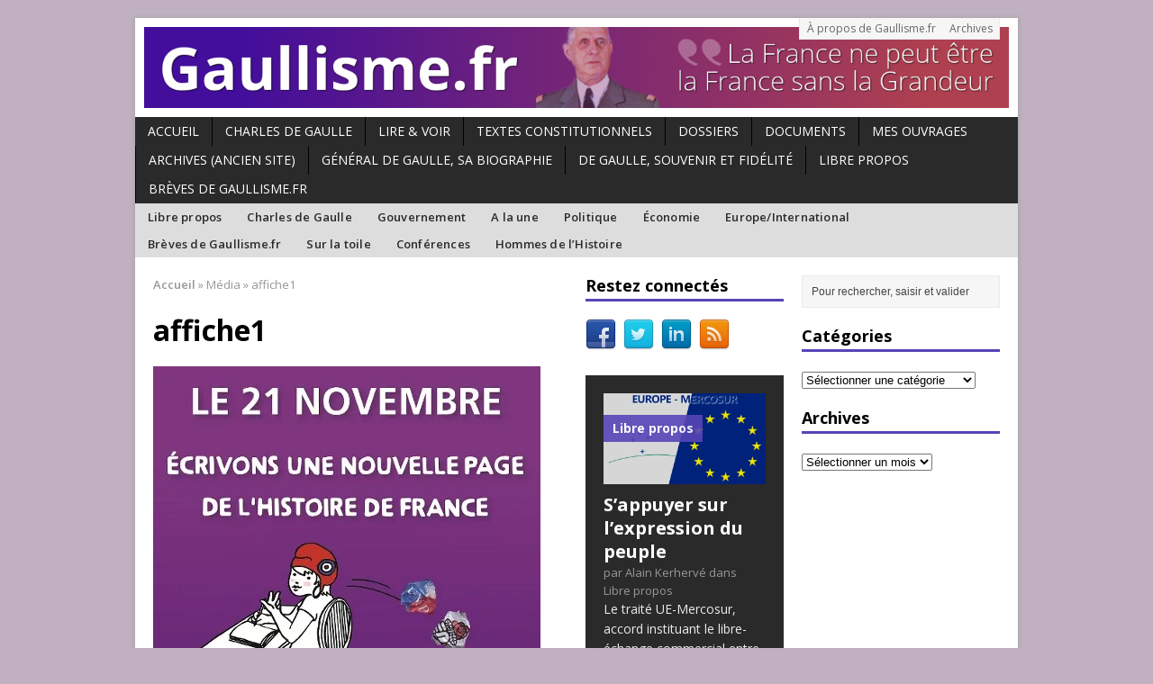

--- FILE ---
content_type: text/html; charset=UTF-8
request_url: http://www.gaullisme.fr/2010/11/14/congres-de-debout-la-republique/affiche1-2/
body_size: 16927
content:
<!DOCTYPE html>
<html class="no-js mh-two-sb" lang="fr-FR">
<head>
<meta charset="UTF-8">
<title>affiche1 | Gaullisme.fr</title>
<meta name='robots' content='max-image-preview:large' />
	<style>img:is([sizes="auto" i], [sizes^="auto," i]) { contain-intrinsic-size: 3000px 1500px }</style>
	<!--[if lt IE 9]>
<script src="http://css3-mediaqueries-js.googlecode.com/svn/trunk/css3-mediaqueries.js"></script>
<![endif]-->
<meta name="viewport" content="width=device-width; initial-scale=1.0">
<link rel="pingback" href="http://www.gaullisme.fr/xmlrpc.php"/>
<link rel='dns-prefetch' href='//www.gaullisme.fr' />
<link rel='dns-prefetch' href='//secure.gravatar.com' />
<link rel='dns-prefetch' href='//stats.wp.com' />
<link rel='dns-prefetch' href='//fonts.googleapis.com' />
<link rel='dns-prefetch' href='//v0.wordpress.com' />
<link rel='preconnect' href='//i0.wp.com' />
<link rel="alternate" type="application/rss+xml" title="Gaullisme.fr &raquo; Flux" href="http://www.gaullisme.fr/feed/" />
<link rel="alternate" type="application/rss+xml" title="Gaullisme.fr &raquo; Flux des commentaires" href="http://www.gaullisme.fr/comments/feed/" />
<link rel="alternate" type="application/rss+xml" title="Gaullisme.fr &raquo; affiche1 Flux des commentaires" href="http://www.gaullisme.fr/2010/11/14/congres-de-debout-la-republique/affiche1-2/feed/" />
<script type="text/javascript">
/* <![CDATA[ */
window._wpemojiSettings = {"baseUrl":"https:\/\/s.w.org\/images\/core\/emoji\/16.0.1\/72x72\/","ext":".png","svgUrl":"https:\/\/s.w.org\/images\/core\/emoji\/16.0.1\/svg\/","svgExt":".svg","source":{"concatemoji":"http:\/\/www.gaullisme.fr\/wp-includes\/js\/wp-emoji-release.min.js?ver=6.8.3"}};
/*! This file is auto-generated */
!function(s,n){var o,i,e;function c(e){try{var t={supportTests:e,timestamp:(new Date).valueOf()};sessionStorage.setItem(o,JSON.stringify(t))}catch(e){}}function p(e,t,n){e.clearRect(0,0,e.canvas.width,e.canvas.height),e.fillText(t,0,0);var t=new Uint32Array(e.getImageData(0,0,e.canvas.width,e.canvas.height).data),a=(e.clearRect(0,0,e.canvas.width,e.canvas.height),e.fillText(n,0,0),new Uint32Array(e.getImageData(0,0,e.canvas.width,e.canvas.height).data));return t.every(function(e,t){return e===a[t]})}function u(e,t){e.clearRect(0,0,e.canvas.width,e.canvas.height),e.fillText(t,0,0);for(var n=e.getImageData(16,16,1,1),a=0;a<n.data.length;a++)if(0!==n.data[a])return!1;return!0}function f(e,t,n,a){switch(t){case"flag":return n(e,"\ud83c\udff3\ufe0f\u200d\u26a7\ufe0f","\ud83c\udff3\ufe0f\u200b\u26a7\ufe0f")?!1:!n(e,"\ud83c\udde8\ud83c\uddf6","\ud83c\udde8\u200b\ud83c\uddf6")&&!n(e,"\ud83c\udff4\udb40\udc67\udb40\udc62\udb40\udc65\udb40\udc6e\udb40\udc67\udb40\udc7f","\ud83c\udff4\u200b\udb40\udc67\u200b\udb40\udc62\u200b\udb40\udc65\u200b\udb40\udc6e\u200b\udb40\udc67\u200b\udb40\udc7f");case"emoji":return!a(e,"\ud83e\udedf")}return!1}function g(e,t,n,a){var r="undefined"!=typeof WorkerGlobalScope&&self instanceof WorkerGlobalScope?new OffscreenCanvas(300,150):s.createElement("canvas"),o=r.getContext("2d",{willReadFrequently:!0}),i=(o.textBaseline="top",o.font="600 32px Arial",{});return e.forEach(function(e){i[e]=t(o,e,n,a)}),i}function t(e){var t=s.createElement("script");t.src=e,t.defer=!0,s.head.appendChild(t)}"undefined"!=typeof Promise&&(o="wpEmojiSettingsSupports",i=["flag","emoji"],n.supports={everything:!0,everythingExceptFlag:!0},e=new Promise(function(e){s.addEventListener("DOMContentLoaded",e,{once:!0})}),new Promise(function(t){var n=function(){try{var e=JSON.parse(sessionStorage.getItem(o));if("object"==typeof e&&"number"==typeof e.timestamp&&(new Date).valueOf()<e.timestamp+604800&&"object"==typeof e.supportTests)return e.supportTests}catch(e){}return null}();if(!n){if("undefined"!=typeof Worker&&"undefined"!=typeof OffscreenCanvas&&"undefined"!=typeof URL&&URL.createObjectURL&&"undefined"!=typeof Blob)try{var e="postMessage("+g.toString()+"("+[JSON.stringify(i),f.toString(),p.toString(),u.toString()].join(",")+"));",a=new Blob([e],{type:"text/javascript"}),r=new Worker(URL.createObjectURL(a),{name:"wpTestEmojiSupports"});return void(r.onmessage=function(e){c(n=e.data),r.terminate(),t(n)})}catch(e){}c(n=g(i,f,p,u))}t(n)}).then(function(e){for(var t in e)n.supports[t]=e[t],n.supports.everything=n.supports.everything&&n.supports[t],"flag"!==t&&(n.supports.everythingExceptFlag=n.supports.everythingExceptFlag&&n.supports[t]);n.supports.everythingExceptFlag=n.supports.everythingExceptFlag&&!n.supports.flag,n.DOMReady=!1,n.readyCallback=function(){n.DOMReady=!0}}).then(function(){return e}).then(function(){var e;n.supports.everything||(n.readyCallback(),(e=n.source||{}).concatemoji?t(e.concatemoji):e.wpemoji&&e.twemoji&&(t(e.twemoji),t(e.wpemoji)))}))}((window,document),window._wpemojiSettings);
/* ]]> */
</script>
<style id='wp-emoji-styles-inline-css' type='text/css'>

	img.wp-smiley, img.emoji {
		display: inline !important;
		border: none !important;
		box-shadow: none !important;
		height: 1em !important;
		width: 1em !important;
		margin: 0 0.07em !important;
		vertical-align: -0.1em !important;
		background: none !important;
		padding: 0 !important;
	}
</style>
<link rel='stylesheet' id='wp-block-library-css' href='http://www.gaullisme.fr/wp-includes/css/dist/block-library/style.min.css?ver=6.8.3' type='text/css' media='all' />
<style id='classic-theme-styles-inline-css' type='text/css'>
/*! This file is auto-generated */
.wp-block-button__link{color:#fff;background-color:#32373c;border-radius:9999px;box-shadow:none;text-decoration:none;padding:calc(.667em + 2px) calc(1.333em + 2px);font-size:1.125em}.wp-block-file__button{background:#32373c;color:#fff;text-decoration:none}
</style>
<link rel='stylesheet' id='mediaelement-css' href='http://www.gaullisme.fr/wp-includes/js/mediaelement/mediaelementplayer-legacy.min.css?ver=4.2.17' type='text/css' media='all' />
<link rel='stylesheet' id='wp-mediaelement-css' href='http://www.gaullisme.fr/wp-includes/js/mediaelement/wp-mediaelement.min.css?ver=6.8.3' type='text/css' media='all' />
<style id='jetpack-sharing-buttons-style-inline-css' type='text/css'>
.jetpack-sharing-buttons__services-list{display:flex;flex-direction:row;flex-wrap:wrap;gap:0;list-style-type:none;margin:5px;padding:0}.jetpack-sharing-buttons__services-list.has-small-icon-size{font-size:12px}.jetpack-sharing-buttons__services-list.has-normal-icon-size{font-size:16px}.jetpack-sharing-buttons__services-list.has-large-icon-size{font-size:24px}.jetpack-sharing-buttons__services-list.has-huge-icon-size{font-size:36px}@media print{.jetpack-sharing-buttons__services-list{display:none!important}}.editor-styles-wrapper .wp-block-jetpack-sharing-buttons{gap:0;padding-inline-start:0}ul.jetpack-sharing-buttons__services-list.has-background{padding:1.25em 2.375em}
</style>
<style id='global-styles-inline-css' type='text/css'>
:root{--wp--preset--aspect-ratio--square: 1;--wp--preset--aspect-ratio--4-3: 4/3;--wp--preset--aspect-ratio--3-4: 3/4;--wp--preset--aspect-ratio--3-2: 3/2;--wp--preset--aspect-ratio--2-3: 2/3;--wp--preset--aspect-ratio--16-9: 16/9;--wp--preset--aspect-ratio--9-16: 9/16;--wp--preset--color--black: #000000;--wp--preset--color--cyan-bluish-gray: #abb8c3;--wp--preset--color--white: #ffffff;--wp--preset--color--pale-pink: #f78da7;--wp--preset--color--vivid-red: #cf2e2e;--wp--preset--color--luminous-vivid-orange: #ff6900;--wp--preset--color--luminous-vivid-amber: #fcb900;--wp--preset--color--light-green-cyan: #7bdcb5;--wp--preset--color--vivid-green-cyan: #00d084;--wp--preset--color--pale-cyan-blue: #8ed1fc;--wp--preset--color--vivid-cyan-blue: #0693e3;--wp--preset--color--vivid-purple: #9b51e0;--wp--preset--gradient--vivid-cyan-blue-to-vivid-purple: linear-gradient(135deg,rgba(6,147,227,1) 0%,rgb(155,81,224) 100%);--wp--preset--gradient--light-green-cyan-to-vivid-green-cyan: linear-gradient(135deg,rgb(122,220,180) 0%,rgb(0,208,130) 100%);--wp--preset--gradient--luminous-vivid-amber-to-luminous-vivid-orange: linear-gradient(135deg,rgba(252,185,0,1) 0%,rgba(255,105,0,1) 100%);--wp--preset--gradient--luminous-vivid-orange-to-vivid-red: linear-gradient(135deg,rgba(255,105,0,1) 0%,rgb(207,46,46) 100%);--wp--preset--gradient--very-light-gray-to-cyan-bluish-gray: linear-gradient(135deg,rgb(238,238,238) 0%,rgb(169,184,195) 100%);--wp--preset--gradient--cool-to-warm-spectrum: linear-gradient(135deg,rgb(74,234,220) 0%,rgb(151,120,209) 20%,rgb(207,42,186) 40%,rgb(238,44,130) 60%,rgb(251,105,98) 80%,rgb(254,248,76) 100%);--wp--preset--gradient--blush-light-purple: linear-gradient(135deg,rgb(255,206,236) 0%,rgb(152,150,240) 100%);--wp--preset--gradient--blush-bordeaux: linear-gradient(135deg,rgb(254,205,165) 0%,rgb(254,45,45) 50%,rgb(107,0,62) 100%);--wp--preset--gradient--luminous-dusk: linear-gradient(135deg,rgb(255,203,112) 0%,rgb(199,81,192) 50%,rgb(65,88,208) 100%);--wp--preset--gradient--pale-ocean: linear-gradient(135deg,rgb(255,245,203) 0%,rgb(182,227,212) 50%,rgb(51,167,181) 100%);--wp--preset--gradient--electric-grass: linear-gradient(135deg,rgb(202,248,128) 0%,rgb(113,206,126) 100%);--wp--preset--gradient--midnight: linear-gradient(135deg,rgb(2,3,129) 0%,rgb(40,116,252) 100%);--wp--preset--font-size--small: 13px;--wp--preset--font-size--medium: 20px;--wp--preset--font-size--large: 36px;--wp--preset--font-size--x-large: 42px;--wp--preset--spacing--20: 0.44rem;--wp--preset--spacing--30: 0.67rem;--wp--preset--spacing--40: 1rem;--wp--preset--spacing--50: 1.5rem;--wp--preset--spacing--60: 2.25rem;--wp--preset--spacing--70: 3.38rem;--wp--preset--spacing--80: 5.06rem;--wp--preset--shadow--natural: 6px 6px 9px rgba(0, 0, 0, 0.2);--wp--preset--shadow--deep: 12px 12px 50px rgba(0, 0, 0, 0.4);--wp--preset--shadow--sharp: 6px 6px 0px rgba(0, 0, 0, 0.2);--wp--preset--shadow--outlined: 6px 6px 0px -3px rgba(255, 255, 255, 1), 6px 6px rgba(0, 0, 0, 1);--wp--preset--shadow--crisp: 6px 6px 0px rgba(0, 0, 0, 1);}:where(.is-layout-flex){gap: 0.5em;}:where(.is-layout-grid){gap: 0.5em;}body .is-layout-flex{display: flex;}.is-layout-flex{flex-wrap: wrap;align-items: center;}.is-layout-flex > :is(*, div){margin: 0;}body .is-layout-grid{display: grid;}.is-layout-grid > :is(*, div){margin: 0;}:where(.wp-block-columns.is-layout-flex){gap: 2em;}:where(.wp-block-columns.is-layout-grid){gap: 2em;}:where(.wp-block-post-template.is-layout-flex){gap: 1.25em;}:where(.wp-block-post-template.is-layout-grid){gap: 1.25em;}.has-black-color{color: var(--wp--preset--color--black) !important;}.has-cyan-bluish-gray-color{color: var(--wp--preset--color--cyan-bluish-gray) !important;}.has-white-color{color: var(--wp--preset--color--white) !important;}.has-pale-pink-color{color: var(--wp--preset--color--pale-pink) !important;}.has-vivid-red-color{color: var(--wp--preset--color--vivid-red) !important;}.has-luminous-vivid-orange-color{color: var(--wp--preset--color--luminous-vivid-orange) !important;}.has-luminous-vivid-amber-color{color: var(--wp--preset--color--luminous-vivid-amber) !important;}.has-light-green-cyan-color{color: var(--wp--preset--color--light-green-cyan) !important;}.has-vivid-green-cyan-color{color: var(--wp--preset--color--vivid-green-cyan) !important;}.has-pale-cyan-blue-color{color: var(--wp--preset--color--pale-cyan-blue) !important;}.has-vivid-cyan-blue-color{color: var(--wp--preset--color--vivid-cyan-blue) !important;}.has-vivid-purple-color{color: var(--wp--preset--color--vivid-purple) !important;}.has-black-background-color{background-color: var(--wp--preset--color--black) !important;}.has-cyan-bluish-gray-background-color{background-color: var(--wp--preset--color--cyan-bluish-gray) !important;}.has-white-background-color{background-color: var(--wp--preset--color--white) !important;}.has-pale-pink-background-color{background-color: var(--wp--preset--color--pale-pink) !important;}.has-vivid-red-background-color{background-color: var(--wp--preset--color--vivid-red) !important;}.has-luminous-vivid-orange-background-color{background-color: var(--wp--preset--color--luminous-vivid-orange) !important;}.has-luminous-vivid-amber-background-color{background-color: var(--wp--preset--color--luminous-vivid-amber) !important;}.has-light-green-cyan-background-color{background-color: var(--wp--preset--color--light-green-cyan) !important;}.has-vivid-green-cyan-background-color{background-color: var(--wp--preset--color--vivid-green-cyan) !important;}.has-pale-cyan-blue-background-color{background-color: var(--wp--preset--color--pale-cyan-blue) !important;}.has-vivid-cyan-blue-background-color{background-color: var(--wp--preset--color--vivid-cyan-blue) !important;}.has-vivid-purple-background-color{background-color: var(--wp--preset--color--vivid-purple) !important;}.has-black-border-color{border-color: var(--wp--preset--color--black) !important;}.has-cyan-bluish-gray-border-color{border-color: var(--wp--preset--color--cyan-bluish-gray) !important;}.has-white-border-color{border-color: var(--wp--preset--color--white) !important;}.has-pale-pink-border-color{border-color: var(--wp--preset--color--pale-pink) !important;}.has-vivid-red-border-color{border-color: var(--wp--preset--color--vivid-red) !important;}.has-luminous-vivid-orange-border-color{border-color: var(--wp--preset--color--luminous-vivid-orange) !important;}.has-luminous-vivid-amber-border-color{border-color: var(--wp--preset--color--luminous-vivid-amber) !important;}.has-light-green-cyan-border-color{border-color: var(--wp--preset--color--light-green-cyan) !important;}.has-vivid-green-cyan-border-color{border-color: var(--wp--preset--color--vivid-green-cyan) !important;}.has-pale-cyan-blue-border-color{border-color: var(--wp--preset--color--pale-cyan-blue) !important;}.has-vivid-cyan-blue-border-color{border-color: var(--wp--preset--color--vivid-cyan-blue) !important;}.has-vivid-purple-border-color{border-color: var(--wp--preset--color--vivid-purple) !important;}.has-vivid-cyan-blue-to-vivid-purple-gradient-background{background: var(--wp--preset--gradient--vivid-cyan-blue-to-vivid-purple) !important;}.has-light-green-cyan-to-vivid-green-cyan-gradient-background{background: var(--wp--preset--gradient--light-green-cyan-to-vivid-green-cyan) !important;}.has-luminous-vivid-amber-to-luminous-vivid-orange-gradient-background{background: var(--wp--preset--gradient--luminous-vivid-amber-to-luminous-vivid-orange) !important;}.has-luminous-vivid-orange-to-vivid-red-gradient-background{background: var(--wp--preset--gradient--luminous-vivid-orange-to-vivid-red) !important;}.has-very-light-gray-to-cyan-bluish-gray-gradient-background{background: var(--wp--preset--gradient--very-light-gray-to-cyan-bluish-gray) !important;}.has-cool-to-warm-spectrum-gradient-background{background: var(--wp--preset--gradient--cool-to-warm-spectrum) !important;}.has-blush-light-purple-gradient-background{background: var(--wp--preset--gradient--blush-light-purple) !important;}.has-blush-bordeaux-gradient-background{background: var(--wp--preset--gradient--blush-bordeaux) !important;}.has-luminous-dusk-gradient-background{background: var(--wp--preset--gradient--luminous-dusk) !important;}.has-pale-ocean-gradient-background{background: var(--wp--preset--gradient--pale-ocean) !important;}.has-electric-grass-gradient-background{background: var(--wp--preset--gradient--electric-grass) !important;}.has-midnight-gradient-background{background: var(--wp--preset--gradient--midnight) !important;}.has-small-font-size{font-size: var(--wp--preset--font-size--small) !important;}.has-medium-font-size{font-size: var(--wp--preset--font-size--medium) !important;}.has-large-font-size{font-size: var(--wp--preset--font-size--large) !important;}.has-x-large-font-size{font-size: var(--wp--preset--font-size--x-large) !important;}
:where(.wp-block-post-template.is-layout-flex){gap: 1.25em;}:where(.wp-block-post-template.is-layout-grid){gap: 1.25em;}
:where(.wp-block-columns.is-layout-flex){gap: 2em;}:where(.wp-block-columns.is-layout-grid){gap: 2em;}
:root :where(.wp-block-pullquote){font-size: 1.5em;line-height: 1.6;}
</style>
<link rel='stylesheet' id='mh-style-css' href='http://www.gaullisme.fr/wp-content/themes/gaullisme2/style.css?ver=2.1.0' type='text/css' media='all' />
<link rel='stylesheet' id='mh-google-fonts-css' href='//fonts.googleapis.com/css?family=Open+Sans:300,400,400italic,600,700' type='text/css' media='all' />
<link rel='stylesheet' id='jetpack-subscriptions-css' href='http://www.gaullisme.fr/wp-content/plugins/jetpack/_inc/build/subscriptions/subscriptions.min.css?ver=15.2' type='text/css' media='all' />
<style id='jetpack_facebook_likebox-inline-css' type='text/css'>
.widget_facebook_likebox {
	overflow: hidden;
}

</style>
<script type="text/javascript" src="http://www.gaullisme.fr/wp-includes/js/jquery/jquery.min.js?ver=3.7.1" id="jquery-core-js"></script>
<script type="text/javascript" src="http://www.gaullisme.fr/wp-includes/js/jquery/jquery-migrate.min.js?ver=3.4.1" id="jquery-migrate-js"></script>
<script type="text/javascript" src="http://www.gaullisme.fr/wp-content/themes/mh_magazine/js/scripts.js?ver=6.8.3" id="scripts-js"></script>
<link rel="https://api.w.org/" href="http://www.gaullisme.fr/wp-json/" /><link rel="alternate" title="JSON" type="application/json" href="http://www.gaullisme.fr/wp-json/wp/v2/media/10519" /><link rel="EditURI" type="application/rsd+xml" title="RSD" href="http://www.gaullisme.fr/xmlrpc.php?rsd" />
<meta name="generator" content="WordPress 6.8.3" />
<link rel='shortlink' href='https://wp.me/a5jPgz-2JF' />
<link rel="alternate" title="oEmbed (JSON)" type="application/json+oembed" href="http://www.gaullisme.fr/wp-json/oembed/1.0/embed?url=http%3A%2F%2Fwww.gaullisme.fr%2F2010%2F11%2F14%2Fcongres-de-debout-la-republique%2Faffiche1-2%2F" />
<link rel="alternate" title="oEmbed (XML)" type="text/xml+oembed" href="http://www.gaullisme.fr/wp-json/oembed/1.0/embed?url=http%3A%2F%2Fwww.gaullisme.fr%2F2010%2F11%2F14%2Fcongres-de-debout-la-republique%2Faffiche1-2%2F&#038;format=xml" />
<link type="text/css" rel="stylesheet" href="http://www.gaullisme.fr/wp-content/plugins/simple-pull-quote/css/simple-pull-quote.css" />
	<style>img#wpstats{display:none}</style>
		    <style type="text/css">
    	    	    	    	    		.ticker-title, .header-nav .menu-item:hover, .main-nav li:hover, .footer-nav, .footer-nav ul li:hover > ul, .slicknav_menu, .slicknav_btn, .slicknav_nav .slicknav_item:hover,
    		.slicknav_nav a:hover, .slider-layout2 .flex-control-paging li a.flex-active, .sl-caption, .subheading, .pt-layout1 .page-title, .wt-layout2 .widget-title, .wt-layout2 .footer-widget-title,
    		.carousel-layout1 .caption, .page-numbers:hover, .current, .pagelink, a:hover .pagelink, input[type=submit], #cancel-comment-reply-link, .post-tags li:hover, .tagcloud a:hover, .sb-widget .tagcloud a:hover, .footer-widget .tagcloud a:hover { background: #5645b7; }
    		.slide-caption, .mh-mobile .slide-caption, [id*='carousel-'], .wt-layout1 .widget-title, .wt-layout1 .footer-widget-title, .wt-layout3 .widget-title, .wt-layout3 .footer-widget-title,
    		.ab-layout1 .author-box, .cat-desc, textarea:hover, input[type=text]:hover, input[type=email]:hover, input[type=tel]:hover, input[type=url]:hover, blockquote { border-color: #5645b7; }
    		.dropcap, .carousel-layout2 .caption { color: #5645b7; }
    	    	    	    	    	    	    	    		a:hover, .meta a:hover, .breadcrumb a:hover, .related-title:hover, #ticker a:hover .meta, .slide-title:hover, .sl-title:hover, .carousel-layout2 .carousel-item-title:hover { color: #5645b7; }
    		.entry a:hover { border-bottom: 1px solid #5645b7; }
    	    		</style>
    <style type="text/css" id="custom-background-css">
body.custom-background { background-color: #c0b0c1; }
</style>
	
<!-- Jetpack Open Graph Tags -->
<meta property="og:type" content="article" />
<meta property="og:title" content="affiche1" />
<meta property="og:url" content="http://www.gaullisme.fr/2010/11/14/congres-de-debout-la-republique/affiche1-2/" />
<meta property="og:description" content="Voir l&rsquo;article pour en savoir plus." />
<meta property="article:published_time" content="2010-11-09T15:57:07+00:00" />
<meta property="article:modified_time" content="2010-11-09T15:57:07+00:00" />
<meta property="og:site_name" content="Gaullisme.fr" />
<meta property="og:image" content="http://www.gaullisme.fr/wp-content/uploads/2010/11/affiche11.jpg" />
<meta property="og:image:alt" content="" />
<meta property="og:locale" content="fr_FR" />
<meta name="twitter:site" content="@kerherva" />
<meta name="twitter:text:title" content="affiche1" />
<meta name="twitter:image" content="https://i0.wp.com/www.gaullisme.fr/wp-content/uploads/2010/11/affiche11.jpg?fit=430%2C573&#038;w=640" />
<meta name="twitter:card" content="summary_large_image" />
<meta name="twitter:description" content="Voir l&rsquo;article pour en savoir plus." />

<!-- End Jetpack Open Graph Tags -->
		<style type="text/css" id="wp-custom-css">
			/*
Bienvenue dans l&rsquo;éditeur CSS de l&rsquo;extension Design !

CSS (Cascading Style Sheets) est un langage qui fournit des informations à
votre navigateur concernant le style de la page web que vous visitez. Vous
pouvez maintenant supprimer ces commentaires et commencer à ajouter votre
propre code CSS.

Par défaut, cette feuille de style sera chargée après la feuille de
style de votre thème, ce qui veut dire que les nouvelles règles que vous
ajouterez ici pourront remplacer celles créées par le thème.

Vous pouvez donc ajouter ici les changements que vous souhaitez apporter à
votre thème, sans avoir à copier la feuille de style existante de
celui-ci, ou avoir à recréer toutes les règles de style de votre thème.
*/
.sl-title {
	font-size: 1.25rem;
}

section.share-buttons-container {
	display: none;
}

.centrage {
	text-align: center;
}		</style>
		</head>
<body class="attachment wp-singular attachment-template-default single single-attachment postid-10519 attachmentid-10519 attachment-jpeg custom-background wp-theme-mh_magazine wp-child-theme-gaullisme2 wt-layout1 pt-layout1 ab-layout1 rp-disable loop-layout1">
<div class="mh-container">
<header class="header-wrap">
		<nav class="header-nav clearfix">
		<div class="menu-menutete-container"><ul id="menu-menutete" class="menu"><li id="menu-item-25079" class="menu-item menu-item-type-post_type menu-item-object-page menu-item-25079"><a href="http://www.gaullisme.fr/a-propos-gaullisme/">À propos de Gaullisme.fr</a></li>
<li id="menu-item-25053" class="menu-item menu-item-type-post_type menu-item-object-page menu-item-25053"><a href="http://www.gaullisme.fr/archives/">Archives</a></li>
</ul></div>	</nav>
		<a href="http://www.gaullisme.fr/" title="Gaullisme.fr" rel="home">
<div class="logo-wrap" role="banner">
<img src="http://www.gaullisme.fr/wp-content/uploads/2014/11/cropped-Gaullisme.fr_Banniere_v2.png" height="120" width="1280" alt="Gaullisme.fr" />
</div>
</a>
	<nav class="main-nav clearfix">
		<div class="menu-menunav-container"><ul id="menu-menunav" class="menu"><li id="menu-item-25054" class="menu-item menu-item-type-custom menu-item-object-custom menu-item-25054"><a href="http://gaullisme.fr">Accueil</a></li>
<li id="menu-item-25081" class="menu-item menu-item-type-custom menu-item-object-custom menu-item-has-children menu-item-25081"><a href="#">Charles de Gaulle</a>
<ul class="sub-menu">
	<li id="menu-item-25082" class="menu-item menu-item-type-post_type menu-item-object-page menu-item-25082"><a href="http://www.gaullisme.fr/charles-de-gaulle/">Biographie de Charles de Gaulle</a></li>
	<li id="menu-item-25083" class="menu-item menu-item-type-post_type menu-item-object-page menu-item-25083"><a href="http://www.gaullisme.fr/charles-de-gaulle/la-ve-republique-sous-charles-de-gaulle/">La Ve République sous Charles de Gaulle</a></li>
	<li id="menu-item-25084" class="menu-item menu-item-type-post_type menu-item-object-page menu-item-25084"><a href="http://www.gaullisme.fr/charles-de-gaulle/biblio2/">bibliographie</a></li>
</ul>
</li>
<li id="menu-item-33023" class="menu-item menu-item-type-taxonomy menu-item-object-category menu-item-33023"><a href="http://www.gaullisme.fr/category/lv/">Lire &#038; Voir</a></li>
<li id="menu-item-25085" class="menu-item menu-item-type-post_type menu-item-object-page menu-item-has-children menu-item-25085"><a href="http://www.gaullisme.fr/textes-constitutionnels/">Textes constitutionnels</a>
<ul class="sub-menu">
	<li id="menu-item-25086" class="menu-item menu-item-type-post_type menu-item-object-page menu-item-25086"><a href="http://www.gaullisme.fr/textes-constitutionnels/gouvernements/">Gouvernements</a></li>
	<li id="menu-item-25087" class="menu-item menu-item-type-post_type menu-item-object-page menu-item-25087"><a href="http://www.gaullisme.fr/textes-constitutionnels/textes-europeens/">Textes européens</a></li>
</ul>
</li>
<li id="menu-item-25098" class="menu-item menu-item-type-custom menu-item-object-custom menu-item-has-children menu-item-25098"><a href="#">Dossiers</a>
<ul class="sub-menu">
	<li id="menu-item-25100" class="menu-item menu-item-type-post_type menu-item-object-page menu-item-25100"><a href="http://www.gaullisme.fr/dossier-reforme-territoriale/">DOSSIER. La réforme territoriale</a></li>
	<li id="menu-item-25099" class="menu-item menu-item-type-post_type menu-item-object-page menu-item-25099"><a href="http://www.gaullisme.fr/dossier-droit-vote-etrangers/">DOSSIER. Droit de vote des étrangers</a></li>
</ul>
</li>
<li id="menu-item-25089" class="menu-item menu-item-type-post_type menu-item-object-page menu-item-25089"><a href="http://www.gaullisme.fr/documents/">Documents</a></li>
<li id="menu-item-25088" class="menu-item menu-item-type-post_type menu-item-object-page menu-item-25088"><a href="http://www.gaullisme.fr/mon-livre/">Mes ouvrages</a></li>
<li id="menu-item-25960" class="menu-item menu-item-type-custom menu-item-object-custom menu-item-25960"><a href="http://archives.gaullisme.fr">Archives (ancien site)</a></li>
<li id="menu-item-33713" class="menu-item menu-item-type-post_type menu-item-object-page menu-item-33713"><a href="http://www.gaullisme.fr/general-de-gaulle-sa-biographie/">Général de Gaulle, sa biographie</a></li>
<li id="menu-item-33868" class="menu-item menu-item-type-post_type menu-item-object-page menu-item-33868"><a href="http://www.gaullisme.fr/de-gaulle-souvenir-et-fidelite/">De Gaulle, souvenir et fidélité</a></li>
<li id="menu-item-34102" class="menu-item menu-item-type-taxonomy menu-item-object-category menu-item-34102"><a href="http://www.gaullisme.fr/category/libre-propos/">Libre propos</a></li>
<li id="menu-item-34104" class="menu-item menu-item-type-taxonomy menu-item-object-category menu-item-34104"><a href="http://www.gaullisme.fr/category/tribune/">Brèves de Gaullisme.fr</a></li>
</ul></div>	</nav>
		<nav class="info-nav clearfix">
		<div class="menu-menunav2-container"><ul id="menu-menunav2" class="menu"><li id="menu-item-25057" class="menu-item menu-item-type-taxonomy menu-item-object-category menu-item-25057"><a href="http://www.gaullisme.fr/category/libre-propos/">Libre propos</a></li>
<li id="menu-item-26823" class="menu-item menu-item-type-taxonomy menu-item-object-category menu-item-26823"><a href="http://www.gaullisme.fr/category/constitution-et-histoire/">Charles de Gaulle</a></li>
<li id="menu-item-28324" class="menu-item menu-item-type-taxonomy menu-item-object-category menu-item-28324"><a href="http://www.gaullisme.fr/category/presidentielle/">Gouvernement</a></li>
<li id="menu-item-25091" class="menu-item menu-item-type-taxonomy menu-item-object-category menu-item-25091"><a href="http://www.gaullisme.fr/category/news/">A la une</a></li>
<li id="menu-item-25092" class="menu-item menu-item-type-taxonomy menu-item-object-category menu-item-25092"><a href="http://www.gaullisme.fr/category/act-politique/">Politique</a></li>
<li id="menu-item-25111" class="menu-item menu-item-type-taxonomy menu-item-object-category menu-item-25111"><a href="http://www.gaullisme.fr/category/economie-et-social/">Économie</a></li>
<li id="menu-item-25110" class="menu-item menu-item-type-taxonomy menu-item-object-category menu-item-25110"><a href="http://www.gaullisme.fr/category/europe-int/">Europe/International</a></li>
<li id="menu-item-25109" class="menu-item menu-item-type-taxonomy menu-item-object-category menu-item-25109"><a href="http://www.gaullisme.fr/category/tribune/">Brèves de Gaullisme.fr</a></li>
<li id="menu-item-25112" class="menu-item menu-item-type-taxonomy menu-item-object-category menu-item-25112"><a href="http://www.gaullisme.fr/category/breves/">Sur la toile</a></li>
<li id="menu-item-27145" class="menu-item menu-item-type-taxonomy menu-item-object-category menu-item-27145"><a href="http://www.gaullisme.fr/category/conferences/">Conférences</a></li>
<li id="menu-item-33024" class="menu-item menu-item-type-post_type menu-item-object-page menu-item-33024"><a href="http://www.gaullisme.fr/les-hommes-de-lhistoire-2/">Hommes de l&rsquo;Histoire</a></li>
</ul></div>	</nav>
	</header>
<div class="mh-wrapper clearfix">
	<div class="mh-main">
		<div class="mh-content left"><nav class="breadcrumb"><span itemscope itemtype="http://data-vocabulary.org/Breadcrumb"><a href="http://www.gaullisme.fr" itemprop="url"><span itemprop="title">Accueil</span></a></span> <span class="bc-delimiter">&raquo;</span> Média <span class="bc-delimiter">&raquo;</span> affiche1</nav>
	<article class="post-10519 attachment type-attachment status-inherit hentry">
		<header class="post-header">
			<h1 class="post-title">affiche1</h1>
		</header>
				<div class="entry clearfix"> 				<a href="http://www.gaullisme.fr/wp-content/uploads/2010/11/affiche11.jpg" title="affiche1" rel="attachment" target="_blank"><img src="https://i0.wp.com/www.gaullisme.fr/wp-content/uploads/2010/11/affiche11.jpg?fit=430%2C573" width="430" height="573" class="attachment-medium" alt="affiche1" /></a>
										</div>
        	</article>
<nav class="section-title clearfix" role="navigation">
<div class="post-nav left">
<a href='http://www.gaullisme.fr/2010/11/14/congres-de-debout-la-republique/affiche1/'>&larr; Image précédente</a></div>
<div class="post-nav right">
</div>
</nav>
	<div id="respond" class="comment-respond">
		<h3 id="reply-title" class="comment-reply-title">Laisser un commentaire</h3><form action="http://www.gaullisme.fr/wp-comments-post.php" method="post" id="commentform" class="comment-form"><p class="comment-notes">Votre adresse de messagerie ne sera pas publi&eacute;e.</p><p class="comment-form-comment"><label for="comment">Commentaire</label><br/><textarea id="comment" name="comment" cols="45" rows="5" aria-required="true"></textarea></p><p class="comment-form-author"><label for="author">Nom </label><span class="required">*</span><br/><input id="author" name="author" type="text" value="" size="30" aria-required='true' /></p>
<p class="comment-form-email"><label for="email">Courriel </label><span class="required">*</span><br/><input id="email" name="email" type="text" value="" size="30" aria-required='true' /></p>
<p class="comment-form-url"><label for="url">Site web</label><br/><input id="url" name="url" type="text" value="" size="30" /></p>
<p class="form-submit"><input name="submit" type="submit" id="submit" class="submit" value="Laisser un commentaire" /> <input type='hidden' name='comment_post_ID' value='10519' id='comment_post_ID' />
<input type='hidden' name='comment_parent' id='comment_parent' value='0' />
</p><p style="display: none;"><input type="hidden" id="akismet_comment_nonce" name="akismet_comment_nonce" value="f97fca7fcf" /></p><p style="display: none !important;" class="akismet-fields-container" data-prefix="ak_"><label>&#916;<textarea name="ak_hp_textarea" cols="45" rows="8" maxlength="100"></textarea></label><input type="hidden" id="ak_js_1" name="ak_js" value="100"/><script>document.getElementById( "ak_js_1" ).setAttribute( "value", ( new Date() ).getTime() );</script></p></form>	</div><!-- #respond -->
			</div>
			<aside class="mh-sidebar sb-right">
		<div class="sb-widget"><h4 class="widget-title">Restez connectés</h4>	    <ul class="mh-social-widget clearfix"><li><a href="https://www.facebook.com/alain.kerherve/"><img src="http://www.gaullisme.fr/wp-content/themes/mh_magazine/images/social/facebook.png" width="34" height="34" alt="Suivre sur Facebook"></a></li>
<li><a href="https://twitter.com/KerhervA"><img src="http://www.gaullisme.fr/wp-content/themes/mh_magazine/images/social/twitter.png" width="34" height="34" alt="Suivre sur Twitter"></a></li>
<li><a href="http://fr.linkedin.com/pub/alain-kerherv%C3%A9/37/9a3/298"><img src="http://www.gaullisme.fr/wp-content/themes/mh_magazine/images/social/linkedin.png" width="34" height="34" alt="Suivre sur LinkedIn"></a></li>
<li><a href="http://www.gaullisme.fr/feed/"><img src="http://www.gaullisme.fr/wp-content/themes/mh_magazine/images/social/rss.png" width="34" height="34" alt="Souscrire à notre flux RSS"></a></li>
		</ul></div><div class="sb-widget">		<article class="spotlight">			<div class="sl-caption">Libre propos</div>
			<div class="sl-thumb">
				<a href="http://www.gaullisme.fr/2025/03/03/sappuyer-sur-lexpression-du-peuple/" title="S’appuyer sur l’expression du peuple"><img width="580" height="326" src="https://i0.wp.com/www.gaullisme.fr/wp-content/uploads/2025/03/mercosur.jpg?resize=580%2C326" class="attachment-spotlight size-spotlight wp-post-image" alt="" decoding="async" loading="lazy" srcset="https://i0.wp.com/www.gaullisme.fr/wp-content/uploads/2025/03/mercosur.jpg?w=1000 1000w, https://i0.wp.com/www.gaullisme.fr/wp-content/uploads/2025/03/mercosur.jpg?resize=300%2C169 300w, https://i0.wp.com/www.gaullisme.fr/wp-content/uploads/2025/03/mercosur.jpg?resize=150%2C84 150w, https://i0.wp.com/www.gaullisme.fr/wp-content/uploads/2025/03/mercosur.jpg?resize=768%2C432 768w, https://i0.wp.com/www.gaullisme.fr/wp-content/uploads/2025/03/mercosur.jpg?resize=580%2C326 580w, https://i0.wp.com/www.gaullisme.fr/wp-content/uploads/2025/03/mercosur.jpg?resize=174%2C98 174w" sizes="auto, (max-width: 580px) 100vw, 580px" />				</a>
			</div>
			<a href="http://www.gaullisme.fr/2025/03/03/sappuyer-sur-lexpression-du-peuple/" title="S’appuyer sur l’expression du peuple"><h2 class="sl-title">S’appuyer sur l’expression du peuple</h2></a>
							<p class="meta">par Alain Kerhervé dans Libre propos</p>
										<div class="mh-excerpt">Le traité UE-Mercosur, accord instituant le libre-échange commercial entre l’Union européenne et cinq pays d’Amérique latine (Argentine, Brésil, Paraguay, Uruguay, <a href="http://www.gaullisme.fr/2025/03/03/sappuyer-sur-lexpression-du-peuple/" title="S’appuyer sur l’expression du peuple">[...]</a></div>
										<p class="meta">7 commentaires</p>
					</article></div><div class="sb-widget"><h4 class="widget-title">Articles récents</h4>        <ul class="cp-widget clearfix"> 						<li class="cp-wrap cp-small clearfix">
									<div class="cp-thumb"><a href="http://www.gaullisme.fr/2024/11/09/il-y-a-50-ans-charles-de-gaulle-nous-quittait-la-france-est-en-deuil/" title="9 novembre 1970 : Charles de Gaulle nous quittait… La France est en deuil"><img width="70" height="53" src="https://i0.wp.com/www.gaullisme.fr/wp-content/uploads/2020/11/deces4.jpg?resize=70%2C53" class="attachment-cp_small size-cp_small wp-post-image" alt="" decoding="async" loading="lazy" srcset="https://i0.wp.com/www.gaullisme.fr/wp-content/uploads/2020/11/deces4.jpg?resize=174%2C131 174w, https://i0.wp.com/www.gaullisme.fr/wp-content/uploads/2020/11/deces4.jpg?resize=300%2C225 300w, https://i0.wp.com/www.gaullisme.fr/wp-content/uploads/2020/11/deces4.jpg?resize=70%2C53 70w" sizes="auto, (max-width: 70px) 100vw, 70px" /></a></div>
								<div class="cp-data">
					<p class="cp-widget-title"><a href="http://www.gaullisme.fr/2024/11/09/il-y-a-50-ans-charles-de-gaulle-nous-quittait-la-france-est-en-deuil/" title="9 novembre 1970 : Charles de Gaulle nous quittait… La France est en deuil">9 novembre 1970 : Charles de Gaulle nous quittait… La France est en deuil</a></p>
											<p class="meta">12 commentaires</p>
									</div>
			</li>						<li class="cp-wrap cp-small clearfix">
									<div class="cp-thumb"><a href="http://www.gaullisme.fr/2025/11/10/christophe-tardieu-de-gaulle-na-pas-hesite-a-demissionner-immediatement-sur-un-referendum-perdu/" title="Christophe Tardieu : « De Gaulle n’a pas hésité à démissionner immédiatement sur un référendum perdu »"><img width="70" height="53" src="https://i0.wp.com/www.gaullisme.fr/wp-content/uploads/2025/11/Tardieu1.png?resize=70%2C53" class="attachment-cp_small size-cp_small wp-post-image" alt="" decoding="async" loading="lazy" srcset="https://i0.wp.com/www.gaullisme.fr/wp-content/uploads/2025/11/Tardieu1.png?resize=174%2C131 174w, https://i0.wp.com/www.gaullisme.fr/wp-content/uploads/2025/11/Tardieu1.png?resize=300%2C225 300w, https://i0.wp.com/www.gaullisme.fr/wp-content/uploads/2025/11/Tardieu1.png?resize=70%2C53 70w" sizes="auto, (max-width: 70px) 100vw, 70px" /></a></div>
								<div class="cp-data">
					<p class="cp-widget-title"><a href="http://www.gaullisme.fr/2025/11/10/christophe-tardieu-de-gaulle-na-pas-hesite-a-demissionner-immediatement-sur-un-referendum-perdu/" title="Christophe Tardieu : « De Gaulle n’a pas hésité à démissionner immédiatement sur un référendum perdu »">Christophe Tardieu : « De Gaulle n’a pas hésité à démissionner immédiatement sur un référendum perdu »</a></p>
											<p class="meta">5 commentaires</p>
									</div>
			</li>						<li class="cp-wrap cp-small clearfix">
									<div class="cp-thumb"><a href="http://www.gaullisme.fr/2025/11/09/le-general-nous-a-quittes-il-y-a-55-ans/" title="Le Général nous a quittés il y a 55 ans"><img width="70" height="53" src="https://i0.wp.com/www.gaullisme.fr/wp-content/uploads/2025/04/cdg-jeunes.webp?resize=70%2C53" class="attachment-cp_small size-cp_small wp-post-image" alt="" decoding="async" loading="lazy" srcset="https://i0.wp.com/www.gaullisme.fr/wp-content/uploads/2025/04/cdg-jeunes.webp?resize=174%2C131 174w, https://i0.wp.com/www.gaullisme.fr/wp-content/uploads/2025/04/cdg-jeunes.webp?resize=300%2C225 300w, https://i0.wp.com/www.gaullisme.fr/wp-content/uploads/2025/04/cdg-jeunes.webp?resize=70%2C53 70w" sizes="auto, (max-width: 70px) 100vw, 70px" /></a></div>
								<div class="cp-data">
					<p class="cp-widget-title"><a href="http://www.gaullisme.fr/2025/11/09/le-general-nous-a-quittes-il-y-a-55-ans/" title="Le Général nous a quittés il y a 55 ans">Le Général nous a quittés il y a 55 ans</a></p>
											<p class="meta">5 commentaires</p>
									</div>
			</li>						<li class="cp-wrap cp-small clearfix">
									<div class="cp-thumb"><a href="http://www.gaullisme.fr/2025/10/15/pour-gagner-a-nouveau-la-droite-doit-renouer-avec-la-souverainete-populaire/" title="« Pour gagner à nouveau, la droite doit renouer avec la souveraineté populaire »"><img width="70" height="53" src="https://i0.wp.com/www.gaullisme.fr/wp-content/uploads/2025/10/retailWauquiez.png?resize=70%2C53" class="attachment-cp_small size-cp_small wp-post-image" alt="" decoding="async" loading="lazy" srcset="https://i0.wp.com/www.gaullisme.fr/wp-content/uploads/2025/10/retailWauquiez.png?resize=174%2C131 174w, https://i0.wp.com/www.gaullisme.fr/wp-content/uploads/2025/10/retailWauquiez.png?resize=300%2C225 300w, https://i0.wp.com/www.gaullisme.fr/wp-content/uploads/2025/10/retailWauquiez.png?resize=70%2C53 70w" sizes="auto, (max-width: 70px) 100vw, 70px" /></a></div>
								<div class="cp-data">
					<p class="cp-widget-title"><a href="http://www.gaullisme.fr/2025/10/15/pour-gagner-a-nouveau-la-droite-doit-renouer-avec-la-souverainete-populaire/" title="« Pour gagner à nouveau, la droite doit renouer avec la souveraineté populaire »">« Pour gagner à nouveau, la droite doit renouer avec la souveraineté populaire »</a></p>
											<p class="meta">6 commentaires</p>
									</div>
			</li>						<li class="cp-wrap cp-small clearfix">
									<div class="cp-thumb"><a href="http://www.gaullisme.fr/2025/10/05/le-conseil-national-de-la-resistance/" title="Le Conseil National de la Résistance."><img width="70" height="53" src="https://i0.wp.com/www.gaullisme.fr/wp-content/uploads/2023/05/CNR12.png?resize=70%2C53" class="attachment-cp_small size-cp_small wp-post-image" alt="" decoding="async" loading="lazy" srcset="https://i0.wp.com/www.gaullisme.fr/wp-content/uploads/2023/05/CNR12.png?resize=174%2C131 174w, https://i0.wp.com/www.gaullisme.fr/wp-content/uploads/2023/05/CNR12.png?resize=300%2C225 300w, https://i0.wp.com/www.gaullisme.fr/wp-content/uploads/2023/05/CNR12.png?resize=70%2C53 70w" sizes="auto, (max-width: 70px) 100vw, 70px" /></a></div>
								<div class="cp-data">
					<p class="cp-widget-title"><a href="http://www.gaullisme.fr/2025/10/05/le-conseil-national-de-la-resistance/" title="Le Conseil National de la Résistance.">Le Conseil National de la Résistance.</a></p>
											<p class="meta">6 commentaires</p>
									</div>
			</li>						<li class="cp-wrap cp-small clearfix">
									<div class="cp-thumb"><a href="http://www.gaullisme.fr/2025/09/07/joachim-le-floch-imad-letat-profond-a-fait-main-basse-sur-leducation-nationale/" title="Joachim Le Floch-Imad : « L’État profond a fait main basse sur l’Éducation nationale »"><img width="70" height="53" src="https://i0.wp.com/www.gaullisme.fr/wp-content/uploads/2025/09/imad1.png?resize=70%2C53" class="attachment-cp_small size-cp_small wp-post-image" alt="" decoding="async" loading="lazy" srcset="https://i0.wp.com/www.gaullisme.fr/wp-content/uploads/2025/09/imad1.png?resize=174%2C131 174w, https://i0.wp.com/www.gaullisme.fr/wp-content/uploads/2025/09/imad1.png?resize=300%2C225 300w, https://i0.wp.com/www.gaullisme.fr/wp-content/uploads/2025/09/imad1.png?resize=70%2C53 70w" sizes="auto, (max-width: 70px) 100vw, 70px" /></a></div>
								<div class="cp-data">
					<p class="cp-widget-title"><a href="http://www.gaullisme.fr/2025/09/07/joachim-le-floch-imad-letat-profond-a-fait-main-basse-sur-leducation-nationale/" title="Joachim Le Floch-Imad : « L’État profond a fait main basse sur l’Éducation nationale »">Joachim Le Floch-Imad : « L’État profond a fait main basse sur l’Éducation nationale »</a></p>
											<p class="meta">2 commentaires</p>
									</div>
			</li>						<li class="cp-wrap cp-small clearfix">
									<div class="cp-thumb"><a href="http://www.gaullisme.fr/2025/08/19/la-liberation-de-paris-2/" title="La libération de Paris"><img width="70" height="53" src="https://i0.wp.com/www.gaullisme.fr/wp-content/uploads/2024/08/libParisUne.png?resize=70%2C53" class="attachment-cp_small size-cp_small wp-post-image" alt="" decoding="async" loading="lazy" srcset="https://i0.wp.com/www.gaullisme.fr/wp-content/uploads/2024/08/libParisUne.png?resize=174%2C131 174w, https://i0.wp.com/www.gaullisme.fr/wp-content/uploads/2024/08/libParisUne.png?resize=300%2C225 300w, https://i0.wp.com/www.gaullisme.fr/wp-content/uploads/2024/08/libParisUne.png?resize=70%2C53 70w" sizes="auto, (max-width: 70px) 100vw, 70px" /></a></div>
								<div class="cp-data">
					<p class="cp-widget-title"><a href="http://www.gaullisme.fr/2025/08/19/la-liberation-de-paris-2/" title="La libération de Paris">La libération de Paris</a></p>
											<p class="meta">3 commentaires</p>
									</div>
			</li>						<li class="cp-wrap cp-small clearfix">
									<div class="cp-thumb"><a href="http://www.gaullisme.fr/2025/08/15/pour-eviter-une-crise-sociale-il-faut-renoncer-a-tout-decret-sur-la-programmation-pluriannuelle-de-lenergie/" title="Pour éviter une crise sociale, il faut renoncer à tout décret sur la programmation pluriannuelle de l’énergie"><img width="70" height="53" src="https://i0.wp.com/www.gaullisme.fr/wp-content/uploads/2025/08/tribune1.png?resize=70%2C53" class="attachment-cp_small size-cp_small wp-post-image" alt="" decoding="async" loading="lazy" srcset="https://i0.wp.com/www.gaullisme.fr/wp-content/uploads/2025/08/tribune1.png?resize=174%2C131 174w, https://i0.wp.com/www.gaullisme.fr/wp-content/uploads/2025/08/tribune1.png?resize=300%2C225 300w, https://i0.wp.com/www.gaullisme.fr/wp-content/uploads/2025/08/tribune1.png?resize=70%2C53 70w" sizes="auto, (max-width: 70px) 100vw, 70px" /></a></div>
								<div class="cp-data">
					<p class="cp-widget-title"><a href="http://www.gaullisme.fr/2025/08/15/pour-eviter-une-crise-sociale-il-faut-renoncer-a-tout-decret-sur-la-programmation-pluriannuelle-de-lenergie/" title="Pour éviter une crise sociale, il faut renoncer à tout décret sur la programmation pluriannuelle de l’énergie">Pour éviter une crise sociale, il faut renoncer à tout décret sur la programmation pluriannuelle de l’énergie</a></p>
											<p class="meta">3 commentaires</p>
									</div>
			</li>        </ul></div><div class="sb-widget"><h4 class="widget-title">Commentaires récents</h4>        <ul class="user-widget row clearfix">				<li class="uw-wrap clearfix">						<div class="uw-avatar"><a href="http://www.gaullisme.fr/2025/11/10/christophe-tardieu-de-gaulle-na-pas-hesite-a-demissionner-immediatement-sur-un-referendum-perdu/#comment-783927" title="Gilles Le Dorner"><img alt='' src='https://secure.gravatar.com/avatar/7e0bece8eb229b2b16df81a0717aade5fea9f95c92a6e3fce341a0ef603ad6a1?s=48&#038;d=mm&#038;r=g' srcset='https://secure.gravatar.com/avatar/7e0bece8eb229b2b16df81a0717aade5fea9f95c92a6e3fce341a0ef603ad6a1?s=96&#038;d=mm&#038;r=g 2x' class='avatar avatar-48 photo' height='48' width='48' loading='lazy' decoding='async'/></a></div>					<div class="uw-text">Gilles Le Dorner sur <a href="http://www.gaullisme.fr/2025/11/10/christophe-tardieu-de-gaulle-na-pas-hesite-a-demissionner-immediatement-sur-un-referendum-perdu/#comment-783927" title="Gilles Le Dorner | Christophe Tardieu : « De Gaulle n’a pas hésité à démissionner immédiatement sur un référendum perdu »">Christophe Tardieu : « De Gaulle n’a pas hésité à démissionner immédiatement sur un référendum perdu »</a></div>
				</li>				<li class="uw-wrap clearfix">						<div class="uw-avatar"><a href="http://www.gaullisme.fr/2025/11/10/christophe-tardieu-de-gaulle-na-pas-hesite-a-demissionner-immediatement-sur-un-referendum-perdu/#comment-783895" title="Bernadet Didier"><img alt='' src='https://secure.gravatar.com/avatar/217e5dfdd5dfd1dc2ca5de06bda3bde2983d7010d43ff80329904d9581a9b19b?s=48&#038;d=mm&#038;r=g' srcset='https://secure.gravatar.com/avatar/217e5dfdd5dfd1dc2ca5de06bda3bde2983d7010d43ff80329904d9581a9b19b?s=96&#038;d=mm&#038;r=g 2x' class='avatar avatar-48 photo' height='48' width='48' loading='lazy' decoding='async'/></a></div>					<div class="uw-text">Bernadet Didier sur <a href="http://www.gaullisme.fr/2025/11/10/christophe-tardieu-de-gaulle-na-pas-hesite-a-demissionner-immediatement-sur-un-referendum-perdu/#comment-783895" title="Bernadet Didier | Christophe Tardieu : « De Gaulle n’a pas hésité à démissionner immédiatement sur un référendum perdu »">Christophe Tardieu : « De Gaulle n’a pas hésité à démissionner immédiatement sur un référendum perdu »</a></div>
				</li>				<li class="uw-wrap clearfix">						<div class="uw-avatar"><a href="http://www.gaullisme.fr/2025/11/09/le-general-nous-a-quittes-il-y-a-55-ans/#comment-783894" title="Raoul Louis CAYOL"><img alt='' src='https://secure.gravatar.com/avatar/a9c0e6df838a155b56c0bba450b4ab6400032534709a4e213d4e8cd65786d36d?s=48&#038;d=mm&#038;r=g' srcset='https://secure.gravatar.com/avatar/a9c0e6df838a155b56c0bba450b4ab6400032534709a4e213d4e8cd65786d36d?s=96&#038;d=mm&#038;r=g 2x' class='avatar avatar-48 photo' height='48' width='48' loading='lazy' decoding='async'/></a></div>					<div class="uw-text">Raoul Louis CAYOL sur <a href="http://www.gaullisme.fr/2025/11/09/le-general-nous-a-quittes-il-y-a-55-ans/#comment-783894" title="Raoul Louis CAYOL | Le Général nous a quittés il y a 55 ans">Le Général nous a quittés il y a 55 ans</a></div>
				</li>				<li class="uw-wrap clearfix">						<div class="uw-avatar"><a href="http://www.gaullisme.fr/2025/11/10/christophe-tardieu-de-gaulle-na-pas-hesite-a-demissionner-immediatement-sur-un-referendum-perdu/#comment-783893" title="BAERTJC"><img alt='' src='https://secure.gravatar.com/avatar/032e3c3d826b5493ecb2006c01437528ec1e4d11572556b956e0e2b0ef03b3f7?s=48&#038;d=mm&#038;r=g' srcset='https://secure.gravatar.com/avatar/032e3c3d826b5493ecb2006c01437528ec1e4d11572556b956e0e2b0ef03b3f7?s=96&#038;d=mm&#038;r=g 2x' class='avatar avatar-48 photo' height='48' width='48' loading='lazy' decoding='async'/></a></div>					<div class="uw-text">BAERTJC sur <a href="http://www.gaullisme.fr/2025/11/10/christophe-tardieu-de-gaulle-na-pas-hesite-a-demissionner-immediatement-sur-un-referendum-perdu/#comment-783893" title="BAERTJC | Christophe Tardieu : « De Gaulle n’a pas hésité à démissionner immédiatement sur un référendum perdu »">Christophe Tardieu : « De Gaulle n’a pas hésité à démissionner immédiatement sur un référendum perdu »</a></div>
				</li>				<li class="uw-wrap clearfix">						<div class="uw-avatar"><a href="http://www.gaullisme.fr/2025/11/10/christophe-tardieu-de-gaulle-na-pas-hesite-a-demissionner-immediatement-sur-un-referendum-perdu/#comment-783888" title="Bernadet Didier"><img alt='' src='https://secure.gravatar.com/avatar/217e5dfdd5dfd1dc2ca5de06bda3bde2983d7010d43ff80329904d9581a9b19b?s=48&#038;d=mm&#038;r=g' srcset='https://secure.gravatar.com/avatar/217e5dfdd5dfd1dc2ca5de06bda3bde2983d7010d43ff80329904d9581a9b19b?s=96&#038;d=mm&#038;r=g 2x' class='avatar avatar-48 photo' height='48' width='48' loading='lazy' decoding='async'/></a></div>					<div class="uw-text">Bernadet Didier sur <a href="http://www.gaullisme.fr/2025/11/10/christophe-tardieu-de-gaulle-na-pas-hesite-a-demissionner-immediatement-sur-un-referendum-perdu/#comment-783888" title="Bernadet Didier | Christophe Tardieu : « De Gaulle n’a pas hésité à démissionner immédiatement sur un référendum perdu »">Christophe Tardieu : « De Gaulle n’a pas hésité à démissionner immédiatement sur un référendum perdu »</a></div>
				</li>				<li class="uw-wrap clearfix">						<div class="uw-avatar"><a href="http://www.gaullisme.fr/2025/11/10/christophe-tardieu-de-gaulle-na-pas-hesite-a-demissionner-immediatement-sur-un-referendum-perdu/#comment-783886" title="Gilles Le Dorner"><img alt='' src='https://secure.gravatar.com/avatar/7e0bece8eb229b2b16df81a0717aade5fea9f95c92a6e3fce341a0ef603ad6a1?s=48&#038;d=mm&#038;r=g' srcset='https://secure.gravatar.com/avatar/7e0bece8eb229b2b16df81a0717aade5fea9f95c92a6e3fce341a0ef603ad6a1?s=96&#038;d=mm&#038;r=g 2x' class='avatar avatar-48 photo' height='48' width='48' loading='lazy' decoding='async'/></a></div>					<div class="uw-text">Gilles Le Dorner sur <a href="http://www.gaullisme.fr/2025/11/10/christophe-tardieu-de-gaulle-na-pas-hesite-a-demissionner-immediatement-sur-un-referendum-perdu/#comment-783886" title="Gilles Le Dorner | Christophe Tardieu : « De Gaulle n’a pas hésité à démissionner immédiatement sur un référendum perdu »">Christophe Tardieu : « De Gaulle n’a pas hésité à démissionner immédiatement sur un référendum perdu »</a></div>
				</li>				<li class="uw-wrap clearfix">						<div class="uw-avatar"><a href="http://www.gaullisme.fr/2025/11/09/le-general-nous-a-quittes-il-y-a-55-ans/#comment-783885" title="Hervé Hanot"><img alt='' src='https://secure.gravatar.com/avatar/f746728a390d687b258cb02f30efb4d1f20089b01956506c1951995e409dad45?s=48&#038;d=mm&#038;r=g' srcset='https://secure.gravatar.com/avatar/f746728a390d687b258cb02f30efb4d1f20089b01956506c1951995e409dad45?s=96&#038;d=mm&#038;r=g 2x' class='avatar avatar-48 photo' height='48' width='48' loading='lazy' decoding='async'/></a></div>					<div class="uw-text">Hervé Hanot sur <a href="http://www.gaullisme.fr/2025/11/09/le-general-nous-a-quittes-il-y-a-55-ans/#comment-783885" title="Hervé Hanot | Le Général nous a quittés il y a 55 ans">Le Général nous a quittés il y a 55 ans</a></div>
				</li>        </ul></div><div class="sb-widget"><a href="http://www.gaullisme.fr/charles-de-gaulle/"><img width="300" height="293" src="https://i0.wp.com/www.gaullisme.fr/wp-content/uploads/2014/11/degaulle_widget.png?fit=300%2C293" class="image wp-image-25061 aligncenter attachment-full size-full" alt="De Gaulle : biographie et documents" style="max-width: 100%; height: auto;" decoding="async" loading="lazy" srcset="https://i0.wp.com/www.gaullisme.fr/wp-content/uploads/2014/11/degaulle_widget.png?w=300 300w, https://i0.wp.com/www.gaullisme.fr/wp-content/uploads/2014/11/degaulle_widget.png?resize=150%2C146 150w" sizes="auto, (max-width: 300px) 100vw, 300px" /></a></div>	</aside>
	</div>
    <aside class="mh-sidebar-2 sb-wide sb-right"><div class="sb-widget"><form role="search" method="get" id="searchform" action="http://www.gaullisme.fr/">
    <fieldset>
	<input type="text" value="Pour rechercher, saisir et valider" onfocus="if (this.value == 'Pour rechercher, saisir et valider') this.value = ''" name="s" id="s" />
	<input type="submit" id="searchsubmit" value="" />
    </fieldset>
</form></div><div class="sb-widget"><h4 class="widget-title">Catégories</h4><form action="http://www.gaullisme.fr" method="get"><label class="screen-reader-text" for="cat">Catégories</label><select  name='cat' id='cat' class='postform'>
	<option value='-1'>Sélectionner une catégorie</option>
	<option class="level-0" value="5">A la une</option>
	<option class="level-0" value="8">Actu-politique</option>
	<option class="level-0" value="1526">Brèves de Gaullisme.fr</option>
	<option class="level-0" value="179">C. de Gaulle</option>
	<option class="level-0" value="29">Charles de Gaulle</option>
	<option class="level-0" value="1683">Conférences</option>
	<option class="level-0" value="401">coup de cœur</option>
	<option class="level-0" value="915">De Gaulle de 58 à 69</option>
	<option class="level-0" value="2512">De Gaulle, souvenir et fidélité</option>
	<option class="level-0" value="268">DLR</option>
	<option class="level-0" value="1467">Droit de vote des étrangers</option>
	<option class="level-0" value="16">Économie</option>
	<option class="level-0" value="14">Europe/International</option>
	<option class="level-0" value="1757">FN</option>
	<option class="level-0" value="1756">Gouvernement</option>
	<option class="level-0" value="19">International</option>
	<option class="level-0" value="6">Libre propos</option>
	<option class="level-0" value="348">Lire &amp; Voir</option>
	<option class="level-0" value="526">Modem</option>
	<option class="level-0" value="100">MPF</option>
	<option class="level-0" value="252">MRC</option>
	<option class="level-0" value="28">Parti socialiste</option>
	<option class="level-0" value="18">Partis politiques</option>
	<option class="level-0" value="1450">Réforme territoriale</option>
	<option class="level-0" value="651">République Solidaire</option>
	<option class="level-0" value="1485">Réseau France</option>
	<option class="level-0" value="254">RIF</option>
	<option class="level-0" value="431">RPF</option>
	<option class="level-0" value="1">Sur la toile</option>
	<option class="level-0" value="156">UMP</option>
	<option class="level-0" value="426">UPF</option>
	<option class="level-0" value="770">UPR</option>
	<option class="level-0" value="532">Verts</option>
</select>
</form><script type="text/javascript">
/* <![CDATA[ */

(function() {
	var dropdown = document.getElementById( "cat" );
	function onCatChange() {
		if ( dropdown.options[ dropdown.selectedIndex ].value > 0 ) {
			dropdown.parentNode.submit();
		}
	}
	dropdown.onchange = onCatChange;
})();

/* ]]> */
</script>
</div><div class="sb-widget"><h4 class="widget-title">Archives</h4>		<label class="screen-reader-text" for="archives-dropdown-2">Archives</label>
		<select id="archives-dropdown-2" name="archive-dropdown">
			
			<option value="">Sélectionner un mois</option>
				<option value='http://www.gaullisme.fr/2025/11/'> novembre 2025 &nbsp;(2)</option>
	<option value='http://www.gaullisme.fr/2025/10/'> octobre 2025 &nbsp;(2)</option>
	<option value='http://www.gaullisme.fr/2025/09/'> septembre 2025 &nbsp;(1)</option>
	<option value='http://www.gaullisme.fr/2025/08/'> août 2025 &nbsp;(2)</option>
	<option value='http://www.gaullisme.fr/2025/07/'> juillet 2025 &nbsp;(1)</option>
	<option value='http://www.gaullisme.fr/2025/06/'> juin 2025 &nbsp;(3)</option>
	<option value='http://www.gaullisme.fr/2025/05/'> mai 2025 &nbsp;(4)</option>
	<option value='http://www.gaullisme.fr/2025/04/'> avril 2025 &nbsp;(4)</option>
	<option value='http://www.gaullisme.fr/2025/03/'> mars 2025 &nbsp;(1)</option>
	<option value='http://www.gaullisme.fr/2025/02/'> février 2025 &nbsp;(4)</option>
	<option value='http://www.gaullisme.fr/2025/01/'> janvier 2025 &nbsp;(3)</option>
	<option value='http://www.gaullisme.fr/2024/12/'> décembre 2024 &nbsp;(4)</option>
	<option value='http://www.gaullisme.fr/2024/11/'> novembre 2024 &nbsp;(3)</option>
	<option value='http://www.gaullisme.fr/2024/10/'> octobre 2024 &nbsp;(4)</option>
	<option value='http://www.gaullisme.fr/2024/09/'> septembre 2024 &nbsp;(2)</option>
	<option value='http://www.gaullisme.fr/2024/08/'> août 2024 &nbsp;(1)</option>
	<option value='http://www.gaullisme.fr/2024/07/'> juillet 2024 &nbsp;(5)</option>
	<option value='http://www.gaullisme.fr/2024/06/'> juin 2024 &nbsp;(6)</option>
	<option value='http://www.gaullisme.fr/2024/05/'> mai 2024 &nbsp;(2)</option>
	<option value='http://www.gaullisme.fr/2024/04/'> avril 2024 &nbsp;(10)</option>
	<option value='http://www.gaullisme.fr/2024/03/'> mars 2024 &nbsp;(7)</option>
	<option value='http://www.gaullisme.fr/2024/02/'> février 2024 &nbsp;(6)</option>
	<option value='http://www.gaullisme.fr/2024/01/'> janvier 2024 &nbsp;(6)</option>
	<option value='http://www.gaullisme.fr/2023/12/'> décembre 2023 &nbsp;(5)</option>
	<option value='http://www.gaullisme.fr/2023/11/'> novembre 2023 &nbsp;(5)</option>
	<option value='http://www.gaullisme.fr/2023/10/'> octobre 2023 &nbsp;(5)</option>
	<option value='http://www.gaullisme.fr/2023/09/'> septembre 2023 &nbsp;(6)</option>
	<option value='http://www.gaullisme.fr/2023/08/'> août 2023 &nbsp;(3)</option>
	<option value='http://www.gaullisme.fr/2023/07/'> juillet 2023 &nbsp;(4)</option>
	<option value='http://www.gaullisme.fr/2023/06/'> juin 2023 &nbsp;(5)</option>
	<option value='http://www.gaullisme.fr/2023/05/'> mai 2023 &nbsp;(5)</option>
	<option value='http://www.gaullisme.fr/2023/04/'> avril 2023 &nbsp;(7)</option>
	<option value='http://www.gaullisme.fr/2023/03/'> mars 2023 &nbsp;(4)</option>
	<option value='http://www.gaullisme.fr/2023/02/'> février 2023 &nbsp;(4)</option>
	<option value='http://www.gaullisme.fr/2023/01/'> janvier 2023 &nbsp;(6)</option>
	<option value='http://www.gaullisme.fr/2022/12/'> décembre 2022 &nbsp;(4)</option>
	<option value='http://www.gaullisme.fr/2022/11/'> novembre 2022 &nbsp;(7)</option>
	<option value='http://www.gaullisme.fr/2022/09/'> septembre 2022 &nbsp;(5)</option>
	<option value='http://www.gaullisme.fr/2022/08/'> août 2022 &nbsp;(4)</option>
	<option value='http://www.gaullisme.fr/2022/07/'> juillet 2022 &nbsp;(2)</option>
	<option value='http://www.gaullisme.fr/2022/06/'> juin 2022 &nbsp;(4)</option>
	<option value='http://www.gaullisme.fr/2022/05/'> mai 2022 &nbsp;(4)</option>
	<option value='http://www.gaullisme.fr/2022/04/'> avril 2022 &nbsp;(6)</option>
	<option value='http://www.gaullisme.fr/2022/03/'> mars 2022 &nbsp;(7)</option>
	<option value='http://www.gaullisme.fr/2022/02/'> février 2022 &nbsp;(1)</option>
	<option value='http://www.gaullisme.fr/2022/01/'> janvier 2022 &nbsp;(6)</option>
	<option value='http://www.gaullisme.fr/2021/12/'> décembre 2021 &nbsp;(10)</option>
	<option value='http://www.gaullisme.fr/2021/11/'> novembre 2021 &nbsp;(4)</option>
	<option value='http://www.gaullisme.fr/2021/10/'> octobre 2021 &nbsp;(6)</option>
	<option value='http://www.gaullisme.fr/2021/09/'> septembre 2021 &nbsp;(9)</option>
	<option value='http://www.gaullisme.fr/2021/08/'> août 2021 &nbsp;(6)</option>
	<option value='http://www.gaullisme.fr/2021/07/'> juillet 2021 &nbsp;(6)</option>
	<option value='http://www.gaullisme.fr/2021/06/'> juin 2021 &nbsp;(4)</option>
	<option value='http://www.gaullisme.fr/2021/05/'> mai 2021 &nbsp;(9)</option>
	<option value='http://www.gaullisme.fr/2021/04/'> avril 2021 &nbsp;(1)</option>
	<option value='http://www.gaullisme.fr/2021/03/'> mars 2021 &nbsp;(2)</option>
	<option value='http://www.gaullisme.fr/2021/02/'> février 2021 &nbsp;(3)</option>
	<option value='http://www.gaullisme.fr/2021/01/'> janvier 2021 &nbsp;(5)</option>
	<option value='http://www.gaullisme.fr/2020/12/'> décembre 2020 &nbsp;(7)</option>
	<option value='http://www.gaullisme.fr/2020/11/'> novembre 2020 &nbsp;(11)</option>
	<option value='http://www.gaullisme.fr/2020/10/'> octobre 2020 &nbsp;(5)</option>
	<option value='http://www.gaullisme.fr/2020/09/'> septembre 2020 &nbsp;(1)</option>
	<option value='http://www.gaullisme.fr/2020/08/'> août 2020 &nbsp;(3)</option>
	<option value='http://www.gaullisme.fr/2020/07/'> juillet 2020 &nbsp;(6)</option>
	<option value='http://www.gaullisme.fr/2020/06/'> juin 2020 &nbsp;(9)</option>
	<option value='http://www.gaullisme.fr/2020/05/'> mai 2020 &nbsp;(13)</option>
	<option value='http://www.gaullisme.fr/2020/04/'> avril 2020 &nbsp;(12)</option>
	<option value='http://www.gaullisme.fr/2020/03/'> mars 2020 &nbsp;(2)</option>
	<option value='http://www.gaullisme.fr/2020/02/'> février 2020 &nbsp;(1)</option>
	<option value='http://www.gaullisme.fr/2020/01/'> janvier 2020 &nbsp;(2)</option>
	<option value='http://www.gaullisme.fr/2019/12/'> décembre 2019 &nbsp;(6)</option>
	<option value='http://www.gaullisme.fr/2019/11/'> novembre 2019 &nbsp;(4)</option>
	<option value='http://www.gaullisme.fr/2019/10/'> octobre 2019 &nbsp;(7)</option>
	<option value='http://www.gaullisme.fr/2019/09/'> septembre 2019 &nbsp;(3)</option>
	<option value='http://www.gaullisme.fr/2019/08/'> août 2019 &nbsp;(5)</option>
	<option value='http://www.gaullisme.fr/2019/07/'> juillet 2019 &nbsp;(4)</option>
	<option value='http://www.gaullisme.fr/2019/06/'> juin 2019 &nbsp;(4)</option>
	<option value='http://www.gaullisme.fr/2019/05/'> mai 2019 &nbsp;(9)</option>
	<option value='http://www.gaullisme.fr/2019/04/'> avril 2019 &nbsp;(15)</option>
	<option value='http://www.gaullisme.fr/2019/03/'> mars 2019 &nbsp;(13)</option>
	<option value='http://www.gaullisme.fr/2019/02/'> février 2019 &nbsp;(14)</option>
	<option value='http://www.gaullisme.fr/2019/01/'> janvier 2019 &nbsp;(26)</option>
	<option value='http://www.gaullisme.fr/2018/12/'> décembre 2018 &nbsp;(23)</option>
	<option value='http://www.gaullisme.fr/2018/11/'> novembre 2018 &nbsp;(23)</option>
	<option value='http://www.gaullisme.fr/2018/10/'> octobre 2018 &nbsp;(16)</option>
	<option value='http://www.gaullisme.fr/2018/09/'> septembre 2018 &nbsp;(17)</option>
	<option value='http://www.gaullisme.fr/2018/08/'> août 2018 &nbsp;(16)</option>
	<option value='http://www.gaullisme.fr/2018/07/'> juillet 2018 &nbsp;(13)</option>
	<option value='http://www.gaullisme.fr/2018/06/'> juin 2018 &nbsp;(22)</option>
	<option value='http://www.gaullisme.fr/2018/05/'> mai 2018 &nbsp;(30)</option>
	<option value='http://www.gaullisme.fr/2018/04/'> avril 2018 &nbsp;(33)</option>
	<option value='http://www.gaullisme.fr/2018/03/'> mars 2018 &nbsp;(34)</option>
	<option value='http://www.gaullisme.fr/2018/02/'> février 2018 &nbsp;(27)</option>
	<option value='http://www.gaullisme.fr/2018/01/'> janvier 2018 &nbsp;(24)</option>
	<option value='http://www.gaullisme.fr/2017/12/'> décembre 2017 &nbsp;(13)</option>
	<option value='http://www.gaullisme.fr/2017/11/'> novembre 2017 &nbsp;(22)</option>
	<option value='http://www.gaullisme.fr/2017/10/'> octobre 2017 &nbsp;(17)</option>
	<option value='http://www.gaullisme.fr/2017/09/'> septembre 2017 &nbsp;(13)</option>
	<option value='http://www.gaullisme.fr/2017/08/'> août 2017 &nbsp;(25)</option>
	<option value='http://www.gaullisme.fr/2017/07/'> juillet 2017 &nbsp;(29)</option>
	<option value='http://www.gaullisme.fr/2017/06/'> juin 2017 &nbsp;(19)</option>
	<option value='http://www.gaullisme.fr/2017/05/'> mai 2017 &nbsp;(18)</option>
	<option value='http://www.gaullisme.fr/2017/04/'> avril 2017 &nbsp;(12)</option>
	<option value='http://www.gaullisme.fr/2017/03/'> mars 2017 &nbsp;(25)</option>
	<option value='http://www.gaullisme.fr/2017/02/'> février 2017 &nbsp;(12)</option>
	<option value='http://www.gaullisme.fr/2017/01/'> janvier 2017 &nbsp;(20)</option>
	<option value='http://www.gaullisme.fr/2016/12/'> décembre 2016 &nbsp;(12)</option>
	<option value='http://www.gaullisme.fr/2016/11/'> novembre 2016 &nbsp;(13)</option>
	<option value='http://www.gaullisme.fr/2016/10/'> octobre 2016 &nbsp;(10)</option>
	<option value='http://www.gaullisme.fr/2016/09/'> septembre 2016 &nbsp;(12)</option>
	<option value='http://www.gaullisme.fr/2016/08/'> août 2016 &nbsp;(8)</option>
	<option value='http://www.gaullisme.fr/2016/07/'> juillet 2016 &nbsp;(7)</option>
	<option value='http://www.gaullisme.fr/2016/06/'> juin 2016 &nbsp;(18)</option>
	<option value='http://www.gaullisme.fr/2016/05/'> mai 2016 &nbsp;(9)</option>
	<option value='http://www.gaullisme.fr/2016/04/'> avril 2016 &nbsp;(15)</option>
	<option value='http://www.gaullisme.fr/2016/03/'> mars 2016 &nbsp;(10)</option>
	<option value='http://www.gaullisme.fr/2016/02/'> février 2016 &nbsp;(16)</option>
	<option value='http://www.gaullisme.fr/2016/01/'> janvier 2016 &nbsp;(15)</option>
	<option value='http://www.gaullisme.fr/2015/12/'> décembre 2015 &nbsp;(13)</option>
	<option value='http://www.gaullisme.fr/2015/11/'> novembre 2015 &nbsp;(18)</option>
	<option value='http://www.gaullisme.fr/2015/10/'> octobre 2015 &nbsp;(14)</option>
	<option value='http://www.gaullisme.fr/2015/09/'> septembre 2015 &nbsp;(13)</option>
	<option value='http://www.gaullisme.fr/2015/08/'> août 2015 &nbsp;(8)</option>
	<option value='http://www.gaullisme.fr/2015/07/'> juillet 2015 &nbsp;(18)</option>
	<option value='http://www.gaullisme.fr/2015/06/'> juin 2015 &nbsp;(12)</option>
	<option value='http://www.gaullisme.fr/2015/05/'> mai 2015 &nbsp;(10)</option>
	<option value='http://www.gaullisme.fr/2015/04/'> avril 2015 &nbsp;(7)</option>
	<option value='http://www.gaullisme.fr/2015/03/'> mars 2015 &nbsp;(8)</option>
	<option value='http://www.gaullisme.fr/2015/02/'> février 2015 &nbsp;(12)</option>
	<option value='http://www.gaullisme.fr/2015/01/'> janvier 2015 &nbsp;(21)</option>
	<option value='http://www.gaullisme.fr/2014/12/'> décembre 2014 &nbsp;(30)</option>
	<option value='http://www.gaullisme.fr/2014/11/'> novembre 2014 &nbsp;(19)</option>
	<option value='http://www.gaullisme.fr/2014/10/'> octobre 2014 &nbsp;(17)</option>
	<option value='http://www.gaullisme.fr/2014/09/'> septembre 2014 &nbsp;(11)</option>
	<option value='http://www.gaullisme.fr/2014/08/'> août 2014 &nbsp;(42)</option>
	<option value='http://www.gaullisme.fr/2014/07/'> juillet 2014 &nbsp;(12)</option>
	<option value='http://www.gaullisme.fr/2014/06/'> juin 2014 &nbsp;(13)</option>
	<option value='http://www.gaullisme.fr/2014/05/'> mai 2014 &nbsp;(15)</option>
	<option value='http://www.gaullisme.fr/2014/04/'> avril 2014 &nbsp;(17)</option>
	<option value='http://www.gaullisme.fr/2014/03/'> mars 2014 &nbsp;(2)</option>
	<option value='http://www.gaullisme.fr/2014/01/'> janvier 2014 &nbsp;(4)</option>
	<option value='http://www.gaullisme.fr/2013/12/'> décembre 2013 &nbsp;(3)</option>
	<option value='http://www.gaullisme.fr/2013/11/'> novembre 2013 &nbsp;(1)</option>
	<option value='http://www.gaullisme.fr/2013/10/'> octobre 2013 &nbsp;(4)</option>
	<option value='http://www.gaullisme.fr/2013/09/'> septembre 2013 &nbsp;(9)</option>
	<option value='http://www.gaullisme.fr/2013/08/'> août 2013 &nbsp;(11)</option>
	<option value='http://www.gaullisme.fr/2013/07/'> juillet 2013 &nbsp;(9)</option>
	<option value='http://www.gaullisme.fr/2013/06/'> juin 2013 &nbsp;(9)</option>
	<option value='http://www.gaullisme.fr/2013/05/'> mai 2013 &nbsp;(6)</option>
	<option value='http://www.gaullisme.fr/2013/04/'> avril 2013 &nbsp;(6)</option>
	<option value='http://www.gaullisme.fr/2013/03/'> mars 2013 &nbsp;(10)</option>
	<option value='http://www.gaullisme.fr/2013/02/'> février 2013 &nbsp;(6)</option>
	<option value='http://www.gaullisme.fr/2013/01/'> janvier 2013 &nbsp;(4)</option>
	<option value='http://www.gaullisme.fr/2012/12/'> décembre 2012 &nbsp;(10)</option>
	<option value='http://www.gaullisme.fr/2012/11/'> novembre 2012 &nbsp;(6)</option>
	<option value='http://www.gaullisme.fr/2012/10/'> octobre 2012 &nbsp;(9)</option>
	<option value='http://www.gaullisme.fr/2012/09/'> septembre 2012 &nbsp;(12)</option>
	<option value='http://www.gaullisme.fr/2012/08/'> août 2012 &nbsp;(14)</option>
	<option value='http://www.gaullisme.fr/2012/07/'> juillet 2012 &nbsp;(23)</option>
	<option value='http://www.gaullisme.fr/2012/06/'> juin 2012 &nbsp;(20)</option>
	<option value='http://www.gaullisme.fr/2012/05/'> mai 2012 &nbsp;(20)</option>
	<option value='http://www.gaullisme.fr/2012/04/'> avril 2012 &nbsp;(25)</option>
	<option value='http://www.gaullisme.fr/2012/03/'> mars 2012 &nbsp;(28)</option>
	<option value='http://www.gaullisme.fr/2012/02/'> février 2012 &nbsp;(29)</option>
	<option value='http://www.gaullisme.fr/2012/01/'> janvier 2012 &nbsp;(42)</option>
	<option value='http://www.gaullisme.fr/2011/12/'> décembre 2011 &nbsp;(24)</option>
	<option value='http://www.gaullisme.fr/2011/11/'> novembre 2011 &nbsp;(27)</option>
	<option value='http://www.gaullisme.fr/2011/10/'> octobre 2011 &nbsp;(43)</option>
	<option value='http://www.gaullisme.fr/2011/09/'> septembre 2011 &nbsp;(28)</option>
	<option value='http://www.gaullisme.fr/2011/08/'> août 2011 &nbsp;(44)</option>
	<option value='http://www.gaullisme.fr/2011/07/'> juillet 2011 &nbsp;(23)</option>
	<option value='http://www.gaullisme.fr/2011/06/'> juin 2011 &nbsp;(19)</option>
	<option value='http://www.gaullisme.fr/2011/05/'> mai 2011 &nbsp;(41)</option>
	<option value='http://www.gaullisme.fr/2011/04/'> avril 2011 &nbsp;(41)</option>
	<option value='http://www.gaullisme.fr/2011/03/'> mars 2011 &nbsp;(38)</option>
	<option value='http://www.gaullisme.fr/2011/02/'> février 2011 &nbsp;(42)</option>
	<option value='http://www.gaullisme.fr/2011/01/'> janvier 2011 &nbsp;(33)</option>
	<option value='http://www.gaullisme.fr/2010/12/'> décembre 2010 &nbsp;(25)</option>
	<option value='http://www.gaullisme.fr/2010/11/'> novembre 2010 &nbsp;(23)</option>
	<option value='http://www.gaullisme.fr/2010/10/'> octobre 2010 &nbsp;(32)</option>
	<option value='http://www.gaullisme.fr/2010/09/'> septembre 2010 &nbsp;(28)</option>
	<option value='http://www.gaullisme.fr/2010/08/'> août 2010 &nbsp;(28)</option>
	<option value='http://www.gaullisme.fr/2010/07/'> juillet 2010 &nbsp;(28)</option>
	<option value='http://www.gaullisme.fr/2010/06/'> juin 2010 &nbsp;(25)</option>
	<option value='http://www.gaullisme.fr/2010/05/'> mai 2010 &nbsp;(24)</option>
	<option value='http://www.gaullisme.fr/2010/04/'> avril 2010 &nbsp;(34)</option>
	<option value='http://www.gaullisme.fr/2010/03/'> mars 2010 &nbsp;(29)</option>
	<option value='http://www.gaullisme.fr/2010/02/'> février 2010 &nbsp;(29)</option>
	<option value='http://www.gaullisme.fr/2010/01/'> janvier 2010 &nbsp;(28)</option>
	<option value='http://www.gaullisme.fr/2009/12/'> décembre 2009 &nbsp;(24)</option>
	<option value='http://www.gaullisme.fr/2009/11/'> novembre 2009 &nbsp;(27)</option>
	<option value='http://www.gaullisme.fr/2009/10/'> octobre 2009 &nbsp;(22)</option>
	<option value='http://www.gaullisme.fr/2009/09/'> septembre 2009 &nbsp;(27)</option>
	<option value='http://www.gaullisme.fr/2009/08/'> août 2009 &nbsp;(25)</option>
	<option value='http://www.gaullisme.fr/2009/07/'> juillet 2009 &nbsp;(6)</option>
	<option value='http://www.gaullisme.fr/2009/06/'> juin 2009 &nbsp;(7)</option>
	<option value='http://www.gaullisme.fr/2009/02/'> février 2009 &nbsp;(1)</option>
	<option value='http://www.gaullisme.fr/2009/01/'> janvier 2009 &nbsp;(1)</option>
	<option value='http://www.gaullisme.fr/2008/09/'> septembre 2008 &nbsp;(1)</option>
	<option value='http://www.gaullisme.fr/2008/07/'> juillet 2008 &nbsp;(1)</option>
	<option value='http://www.gaullisme.fr/2008/05/'> mai 2008 &nbsp;(1)</option>
	<option value='http://www.gaullisme.fr/2008/02/'> février 2008 &nbsp;(1)</option>
	<option value='http://www.gaullisme.fr/2007/12/'> décembre 2007 &nbsp;(1)</option>
	<option value='http://www.gaullisme.fr/2007/10/'> octobre 2007 &nbsp;(1)</option>
	<option value='http://www.gaullisme.fr/2007/09/'> septembre 2007 &nbsp;(1)</option>
	<option value='http://www.gaullisme.fr/2007/07/'> juillet 2007 &nbsp;(1)</option>
	<option value='http://www.gaullisme.fr/2007/06/'> juin 2007 &nbsp;(1)</option>
	<option value='http://www.gaullisme.fr/2007/04/'> avril 2007 &nbsp;(1)</option>
	<option value='http://www.gaullisme.fr/2007/03/'> mars 2007 &nbsp;(1)</option>
	<option value='http://www.gaullisme.fr/2007/01/'> janvier 2007 &nbsp;(1)</option>
	<option value='http://www.gaullisme.fr/2006/12/'> décembre 2006 &nbsp;(1)</option>
	<option value='http://www.gaullisme.fr/2006/11/'> novembre 2006 &nbsp;(1)</option>
	<option value='http://www.gaullisme.fr/2006/10/'> octobre 2006 &nbsp;(1)</option>
	<option value='http://www.gaullisme.fr/2006/09/'> septembre 2006 &nbsp;(1)</option>
	<option value='http://www.gaullisme.fr/2006/08/'> août 2006 &nbsp;(1)</option>
	<option value='http://www.gaullisme.fr/2006/06/'> juin 2006 &nbsp;(1)</option>
	<option value='http://www.gaullisme.fr/2006/05/'> mai 2006 &nbsp;(1)</option>
	<option value='http://www.gaullisme.fr/2006/04/'> avril 2006 &nbsp;(1)</option>
	<option value='http://www.gaullisme.fr/2006/03/'> mars 2006 &nbsp;(1)</option>
	<option value='http://www.gaullisme.fr/2006/01/'> janvier 2006 &nbsp;(1)</option>
	<option value='http://www.gaullisme.fr/2005/12/'> décembre 2005 &nbsp;(1)</option>
	<option value='http://www.gaullisme.fr/2005/11/'> novembre 2005 &nbsp;(1)</option>
	<option value='http://www.gaullisme.fr/2005/10/'> octobre 2005 &nbsp;(1)</option>
	<option value='http://www.gaullisme.fr/2005/09/'> septembre 2005 &nbsp;(1)</option>
	<option value='http://www.gaullisme.fr/2005/06/'> juin 2005 &nbsp;(1)</option>
	<option value='http://www.gaullisme.fr/2005/05/'> mai 2005 &nbsp;(4)</option>
	<option value='http://www.gaullisme.fr/2005/03/'> mars 2005 &nbsp;(2)</option>
	<option value='http://www.gaullisme.fr/2005/01/'> janvier 2005 &nbsp;(1)</option>
	<option value='http://www.gaullisme.fr/2004/12/'> décembre 2004 &nbsp;(1)</option>
	<option value='http://www.gaullisme.fr/2004/10/'> octobre 2004 &nbsp;(1)</option>
	<option value='http://www.gaullisme.fr/2004/06/'> juin 2004 &nbsp;(1)</option>
	<option value='http://www.gaullisme.fr/2003/12/'> décembre 2003 &nbsp;(2)</option>
	<option value='http://www.gaullisme.fr/2003/10/'> octobre 2003 &nbsp;(1)</option>
	<option value='http://www.gaullisme.fr/2003/06/'> juin 2003 &nbsp;(2)</option>
	<option value='http://www.gaullisme.fr/2003/02/'> février 2003 &nbsp;(1)</option>
	<option value='http://www.gaullisme.fr/2003/01/'> janvier 2003 &nbsp;(2)</option>
	<option value='http://www.gaullisme.fr/2002/11/'> novembre 2002 &nbsp;(1)</option>
	<option value='http://www.gaullisme.fr/2002/10/'> octobre 2002 &nbsp;(1)</option>
	<option value='http://www.gaullisme.fr/2002/09/'> septembre 2002 &nbsp;(1)</option>
	<option value='http://www.gaullisme.fr/2002/06/'> juin 2002 &nbsp;(1)</option>
	<option value='http://www.gaullisme.fr/2002/05/'> mai 2002 &nbsp;(2)</option>
	<option value='http://www.gaullisme.fr/2002/04/'> avril 2002 &nbsp;(1)</option>
	<option value='http://www.gaullisme.fr/2002/03/'> mars 2002 &nbsp;(1)</option>
	<option value='http://www.gaullisme.fr/2002/02/'> février 2002 &nbsp;(3)</option>

		</select>

			<script type="text/javascript">
/* <![CDATA[ */

(function() {
	var dropdown = document.getElementById( "archives-dropdown-2" );
	function onSelectChange() {
		if ( dropdown.options[ dropdown.selectedIndex ].value !== '' ) {
			document.location.href = this.options[ this.selectedIndex ].value;
		}
	}
	dropdown.onchange = onSelectChange;
})();

/* ]]> */
</script>
</div></aside>
</div>
<footer class="row clearfix">
		<div class="col-1-4 mq-footer">
		<div class="footer-widget footer-1"><h6 class="footer-widget-title">Navigation</h6><div class="menu-menunav-container"><ul id="menu-menunav-1" class="menu"><li class="menu-item menu-item-type-custom menu-item-object-custom menu-item-25054"><a href="http://gaullisme.fr">Accueil</a></li>
<li class="menu-item menu-item-type-custom menu-item-object-custom menu-item-has-children menu-item-25081"><a href="#">Charles de Gaulle</a>
<ul class="sub-menu">
	<li class="menu-item menu-item-type-post_type menu-item-object-page menu-item-25082"><a href="http://www.gaullisme.fr/charles-de-gaulle/">Biographie de Charles de Gaulle</a></li>
	<li class="menu-item menu-item-type-post_type menu-item-object-page menu-item-25083"><a href="http://www.gaullisme.fr/charles-de-gaulle/la-ve-republique-sous-charles-de-gaulle/">La Ve République sous Charles de Gaulle</a></li>
	<li class="menu-item menu-item-type-post_type menu-item-object-page menu-item-25084"><a href="http://www.gaullisme.fr/charles-de-gaulle/biblio2/">bibliographie</a></li>
</ul>
</li>
<li class="menu-item menu-item-type-taxonomy menu-item-object-category menu-item-33023"><a href="http://www.gaullisme.fr/category/lv/">Lire &#038; Voir</a></li>
<li class="menu-item menu-item-type-post_type menu-item-object-page menu-item-has-children menu-item-25085"><a href="http://www.gaullisme.fr/textes-constitutionnels/">Textes constitutionnels</a>
<ul class="sub-menu">
	<li class="menu-item menu-item-type-post_type menu-item-object-page menu-item-25086"><a href="http://www.gaullisme.fr/textes-constitutionnels/gouvernements/">Gouvernements</a></li>
	<li class="menu-item menu-item-type-post_type menu-item-object-page menu-item-25087"><a href="http://www.gaullisme.fr/textes-constitutionnels/textes-europeens/">Textes européens</a></li>
</ul>
</li>
<li class="menu-item menu-item-type-custom menu-item-object-custom menu-item-has-children menu-item-25098"><a href="#">Dossiers</a>
<ul class="sub-menu">
	<li class="menu-item menu-item-type-post_type menu-item-object-page menu-item-25100"><a href="http://www.gaullisme.fr/dossier-reforme-territoriale/">DOSSIER. La réforme territoriale</a></li>
	<li class="menu-item menu-item-type-post_type menu-item-object-page menu-item-25099"><a href="http://www.gaullisme.fr/dossier-droit-vote-etrangers/">DOSSIER. Droit de vote des étrangers</a></li>
</ul>
</li>
<li class="menu-item menu-item-type-post_type menu-item-object-page menu-item-25089"><a href="http://www.gaullisme.fr/documents/">Documents</a></li>
<li class="menu-item menu-item-type-post_type menu-item-object-page menu-item-25088"><a href="http://www.gaullisme.fr/mon-livre/">Mes ouvrages</a></li>
<li class="menu-item menu-item-type-custom menu-item-object-custom menu-item-25960"><a href="http://archives.gaullisme.fr">Archives (ancien site)</a></li>
<li class="menu-item menu-item-type-post_type menu-item-object-page menu-item-33713"><a href="http://www.gaullisme.fr/general-de-gaulle-sa-biographie/">Général de Gaulle, sa biographie</a></li>
<li class="menu-item menu-item-type-post_type menu-item-object-page menu-item-33868"><a href="http://www.gaullisme.fr/de-gaulle-souvenir-et-fidelite/">De Gaulle, souvenir et fidélité</a></li>
<li class="menu-item menu-item-type-taxonomy menu-item-object-category menu-item-34102"><a href="http://www.gaullisme.fr/category/libre-propos/">Libre propos</a></li>
<li class="menu-item menu-item-type-taxonomy menu-item-object-category menu-item-34104"><a href="http://www.gaullisme.fr/category/tribune/">Brèves de Gaullisme.fr</a></li>
</ul></div></div>	</div>
				<div class="col-1-4 mq-footer">
		<div class="footer-widget footer-3"><h6 class="footer-widget-title">De Gaulle: documentaire</h6>			<div class="textwidget"><iframe src="//www.youtube.com/embed/eUbJDaEFtwI?rel=0&amp;showinfo=0" frameborder="0" allowfullscreen></iframe></div>
		</div>	</div>
		</footer>
<div class="footer-mobile-nav"></div>
<div class="copyright-wrap">
	<p class="copyright">Tous droits r&eacute;serv&eacute;s &copy; 2025 | Alain Kerherv&eacute;</p>
</div>
</div>
<script type="speculationrules">
{"prefetch":[{"source":"document","where":{"and":[{"href_matches":"\/*"},{"not":{"href_matches":["\/wp-*.php","\/wp-admin\/*","\/wp-content\/uploads\/*","\/wp-content\/*","\/wp-content\/plugins\/*","\/wp-content\/themes\/gaullisme2\/*","\/wp-content\/themes\/mh_magazine\/*","\/*\\?(.+)"]}},{"not":{"selector_matches":"a[rel~=\"nofollow\"]"}},{"not":{"selector_matches":".no-prefetch, .no-prefetch a"}}]},"eagerness":"conservative"}]}
</script>
	<div style="display:none">
			<div class="grofile-hash-map-ca80a35424bfda75c1b50ba5f7efc45a">
		</div>
		<div class="grofile-hash-map-3d6ad884748f6df9b9badf32bfdedfdc">
		</div>
		<div class="grofile-hash-map-9b7ad9c9f59a1434642c2714289f1ab4">
		</div>
		<div class="grofile-hash-map-ab613d3fba57573edb83f5bcf51ec9a7">
		</div>
		<div class="grofile-hash-map-4a92c30f200bce62743b9704071c3d1c">
		</div>
		</div>
		<script type="text/javascript" src="https://secure.gravatar.com/js/gprofiles.js?ver=202548" id="grofiles-cards-js"></script>
<script type="text/javascript" id="wpgroho-js-extra">
/* <![CDATA[ */
var WPGroHo = {"my_hash":""};
/* ]]> */
</script>
<script type="text/javascript" src="http://www.gaullisme.fr/wp-content/plugins/jetpack/modules/wpgroho.js?ver=15.2" id="wpgroho-js"></script>
<script type="text/javascript" id="jetpack-facebook-embed-js-extra">
/* <![CDATA[ */
var jpfbembed = {"appid":"249643311490","locale":"fr_FR"};
/* ]]> */
</script>
<script type="text/javascript" src="http://www.gaullisme.fr/wp-content/plugins/jetpack/_inc/build/facebook-embed.min.js?ver=15.2" id="jetpack-facebook-embed-js"></script>
<script type="text/javascript" id="jetpack-stats-js-before">
/* <![CDATA[ */
_stq = window._stq || [];
_stq.push([ "view", JSON.parse("{\"v\":\"ext\",\"blog\":\"78606983\",\"post\":\"10519\",\"tz\":\"2\",\"srv\":\"www.gaullisme.fr\",\"j\":\"1:15.2\"}") ]);
_stq.push([ "clickTrackerInit", "78606983", "10519" ]);
/* ]]> */
</script>
<script type="text/javascript" src="https://stats.wp.com/e-202548.js" id="jetpack-stats-js" defer="defer" data-wp-strategy="defer"></script>
<script defer type="text/javascript" src="http://www.gaullisme.fr/wp-content/plugins/akismet/_inc/akismet-frontend.js?ver=1762985721" id="akismet-frontend-js"></script>
</body>
</html>

--- FILE ---
content_type: text/css
request_url: http://www.gaullisme.fr/wp-content/themes/gaullisme2/style.css?ver=2.1.0
body_size: 247
content:
/*
Theme name:Gaullisme v2
Theme URI:http://gaullisme.fr
Author:Numerik Agency
Author URI:http://numerik.eu
Description:theme enfant de mhthemes magazine
Version:v1.0
Tags:magazine
Template: mh_magazine
*/

@import url("../mh_magazine/style.css");